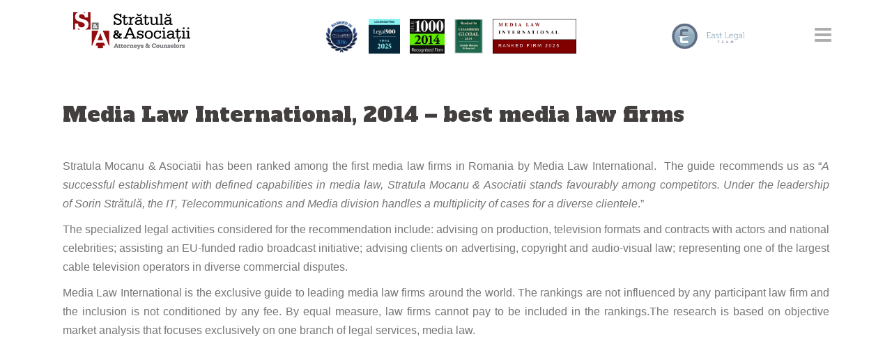

--- FILE ---
content_type: text/html; charset=UTF-8
request_url: https://www.stratula.com/media-law-international-2014-best-media-law-firms/
body_size: 9095
content:
<!DOCTYPE html>
<html lang="en-US" prefix="og: http://ogp.me/ns#">
<head>
    <!-- Google Tag Manager -->
<script>(function(w,d,s,l,i){w[l]=w[l]||[];w[l].push({'gtm.start':
new Date().getTime(),event:'gtm.js'});var f=d.getElementsByTagName(s)[0],
j=d.createElement(s),dl=l!='dataLayer'?'&l='+l:'';j.async=true;j.src=
'https://www.googletagmanager.com/gtm.js?id='+i+dl;f.parentNode.insertBefore(j,f);
})(window,document,'script','dataLayer','GTM-K58MVD8');</script>
<!-- End Google Tag Manager -->
<meta charset="UTF-8">
<meta name="viewport" content="width=device-width, initial-scale=1">
<link rel="profile" href="https://gmpg.org/xfn/11">
<link rel="pingback" href="https://www.stratula.com/xmlrpc.php">

<script>
(function(i,s,o,g,r,a,m){i['GoogleAnalyticsObject']=r;i[r]=i[r]||function(){
(i[r].q=i[r].q||[]).push(arguments)},i[r].l=1*new Date();a=s.createElement(o),
m=s.getElementsByTagName(o)[0];a.async=1;a.src=g;m.parentNode.insertBefore(a,m)
})(window,document,'script','//www.google-analytics.com/analytics.js','ga');
ga('create','UA-43792957-1', 'auto');
ga('send', 'pageview');
</script>
<!-- Speed of this site is optimised by WP Performance Score Booster plugin v1.9.2.2 - https://dipakgajjar.com/wp-performance-score-booster/ -->

<!-- Search Engine Optimization by Rank Math - https://s.rankmath.com/home -->
<title>Media Law International, 2014 - best media law firms - Stratula &amp; Asociatii</title>
<meta name="description" content="Stratula Mocanu &amp; Asociatii has been ranked among the first media law firms in Romania by Media Law International.  The guide recommends us as “A"/>
<meta name="robots" content="index, follow, max-snippet:-1, max-video-preview:-1, max-image-preview:large"/>
<link rel="canonical" href="https://www.stratula.com/media-law-international-2014-best-media-law-firms/" />
<meta property="og:locale" content="en_US">
<meta property="og:type" content="article">
<meta property="og:title" content="Media Law International, 2014 - best media law firms - Stratula &amp; Asociatii">
<meta property="og:description" content="Stratula Mocanu &amp; Asociatii has been ranked among the first media law firms in Romania by Media Law International.  The guide recommends us as “A">
<meta property="og:url" content="https://www.stratula.com/media-law-international-2014-best-media-law-firms/">
<meta property="og:site_name" content="Stratula &amp; Asociatii">
<meta property="article:section" content="English">
<meta property="og:updated_time" content="2017-07-04T14:22:35+00:00">
<meta name="twitter:card" content="summary_large_image">
<meta name="twitter:title" content="Media Law International, 2014 - best media law firms - Stratula &amp; Asociatii">
<meta name="twitter:description" content="Stratula Mocanu &amp; Asociatii has been ranked among the first media law firms in Romania by Media Law International.  The guide recommends us as “A">
<script type="application/ld+json">{"@context":"https:\/\/schema.org","@graph":[{"@type":"BlogPosting","headline":"Media Law International, 2014 - best media law firms - Stratula &amp; Asociatii","description":"Stratula Mocanu &amp; Asociatii has been ranked among the first media law firms in Romania by Media Law International. \u00a0The guide recommends us as \u201cA","datePublished":"2014-06-06T18:04:35+00:00","dateModified":"2017-07-04T14:22:35+00:00","publisher":{"@type":"Organization","name":"Stratula & Asociatii","logo":{"@type":"ImageObject","url":"https:\/\/www.stratula.com\/wp-content\/uploads\/2020\/03\/logo_en.png"}},"mainEntityOfPage":{"@type":"WebPage","@id":"https:\/\/www.stratula.com\/media-law-international-2014-best-media-law-firms\/"},"author":{"@type":"Person","name":"admin"}}]}</script>
<!-- /Rank Math WordPress SEO plugin -->

<link rel='dns-prefetch' href='//fonts.googleapis.com' />
<link rel='dns-prefetch' href='//s.w.org' />


<!-- WS Google Webmaster Tools v2.1 - https://wordpress.org/plugins/ws-google-webmaster-tools/ -->
<!-- Website - http://www.webshouter.net/ -->
<script>
  (function(i,s,o,g,r,a,m){i['GoogleAnalyticsObject']=r;i[r]=i[r]||function(){
  (i[r].q=i[r].q||[]).push(arguments)},i[r].l=1*new Date();a=s.createElement(o),
  m=s.getElementsByTagName(o)[0];a.async=1;a.src=g;m.parentNode.insertBefore(a,m)
  })(window,document,'script','https://www.google-analytics.com/analytics.js','ga');

  ga('create', 'UA-43792957-1', 'auto');
  ga('send', 'pageview');

</script>
<!-- / WS Google Webmaster Tools plugin. -->

		<script type="text/javascript">
			window._wpemojiSettings = {"baseUrl":"https:\/\/s.w.org\/images\/core\/emoji\/12.0.0-1\/72x72\/","ext":".png","svgUrl":"https:\/\/s.w.org\/images\/core\/emoji\/12.0.0-1\/svg\/","svgExt":".svg","source":{"concatemoji":"https:\/\/www.stratula.com\/wp-includes\/js\/wp-emoji-release.min.js"}};
			/*! This file is auto-generated */
			!function(e,a,t){var n,r,o,i=a.createElement("canvas"),p=i.getContext&&i.getContext("2d");function s(e,t){var a=String.fromCharCode;p.clearRect(0,0,i.width,i.height),p.fillText(a.apply(this,e),0,0);e=i.toDataURL();return p.clearRect(0,0,i.width,i.height),p.fillText(a.apply(this,t),0,0),e===i.toDataURL()}function c(e){var t=a.createElement("script");t.src=e,t.defer=t.type="text/javascript",a.getElementsByTagName("head")[0].appendChild(t)}for(o=Array("flag","emoji"),t.supports={everything:!0,everythingExceptFlag:!0},r=0;r<o.length;r++)t.supports[o[r]]=function(e){if(!p||!p.fillText)return!1;switch(p.textBaseline="top",p.font="600 32px Arial",e){case"flag":return s([127987,65039,8205,9895,65039],[127987,65039,8203,9895,65039])?!1:!s([55356,56826,55356,56819],[55356,56826,8203,55356,56819])&&!s([55356,57332,56128,56423,56128,56418,56128,56421,56128,56430,56128,56423,56128,56447],[55356,57332,8203,56128,56423,8203,56128,56418,8203,56128,56421,8203,56128,56430,8203,56128,56423,8203,56128,56447]);case"emoji":return!s([55357,56424,55356,57342,8205,55358,56605,8205,55357,56424,55356,57340],[55357,56424,55356,57342,8203,55358,56605,8203,55357,56424,55356,57340])}return!1}(o[r]),t.supports.everything=t.supports.everything&&t.supports[o[r]],"flag"!==o[r]&&(t.supports.everythingExceptFlag=t.supports.everythingExceptFlag&&t.supports[o[r]]);t.supports.everythingExceptFlag=t.supports.everythingExceptFlag&&!t.supports.flag,t.DOMReady=!1,t.readyCallback=function(){t.DOMReady=!0},t.supports.everything||(n=function(){t.readyCallback()},a.addEventListener?(a.addEventListener("DOMContentLoaded",n,!1),e.addEventListener("load",n,!1)):(e.attachEvent("onload",n),a.attachEvent("onreadystatechange",function(){"complete"===a.readyState&&t.readyCallback()})),(n=t.source||{}).concatemoji?c(n.concatemoji):n.wpemoji&&n.twemoji&&(c(n.twemoji),c(n.wpemoji)))}(window,document,window._wpemojiSettings);
		</script>
		<style type="text/css">
img.wp-smiley,
img.emoji {
	display: inline !important;
	border: none !important;
	box-shadow: none !important;
	height: 1em !important;
	width: 1em !important;
	margin: 0 .07em !important;
	vertical-align: -0.1em !important;
	background: none !important;
	padding: 0 !important;
}
</style>
	<link rel='stylesheet' id='sydney-bootstrap-css'  href='https://www.stratula.com/wp-content/themes/sydney/css/bootstrap/bootstrap.min.css' type='text/css' media='all' />
<link rel='stylesheet' id='wp-block-library-css'  href='https://www.stratula.com/wp-includes/css/dist/block-library/style.min.css' type='text/css' media='all' />
<link rel='stylesheet' id='sow-image-default-17bc2272b535-css'  href='https://www.stratula.com/wp-content/uploads/siteorigin-widgets/sow-image-default-17bc2272b535.css' type='text/css' media='all' />
<link rel='stylesheet' id='spacexchimp_p005-bootstrap-tooltip-css-css'  href='https://www.stratula.com/wp-content/plugins/social-media-buttons-toolbar/inc/lib/bootstrap-tooltip/bootstrap-tooltip.css' type='text/css' media='all' />
<link rel='stylesheet' id='spacexchimp_p005-frontend-css-css'  href='https://www.stratula.com/wp-content/plugins/social-media-buttons-toolbar/inc/css/frontend.css' type='text/css' media='all' />
<style id='spacexchimp_p005-frontend-css-inline-css' type='text/css'>

                    .sxc-follow-buttons {
                        text-align: center !important;
                    }
                    .sxc-follow-buttons .sxc-follow-button,
                    .sxc-follow-buttons .sxc-follow-button a,
                    .sxc-follow-buttons .sxc-follow-button a img {
                        width: 40px !important;
                        height: 40px !important;
                    }
                    .sxc-follow-buttons .sxc-follow-button {
                        margin: 5px !important;
                    }
                  
</style>
<link rel='stylesheet' id='iw-defaults-css'  href='https://www.stratula.com/wp-content/plugins/widgets-for-siteorigin/inc/../css/defaults.css' type='text/css' media='all' />
<link rel='stylesheet' id='googlefonts-css'  href='https://fonts.googleapis.com/css?family=Alfa+Slab+One:400&subset=latin,latin-ext' type='text/css' media='all' />
<link rel='stylesheet' id='sydney-fonts-css'  href='https://fonts.googleapis.com/css?family=Monserrat%3A100%2C300%2C300italic%2C600%7CAlfa+Slab+One%3A+Regular' type='text/css' media='all' />
<link rel='stylesheet' id='sydney-style-css'  href='https://www.stratula.com/wp-content/themes/sydney/style.css' type='text/css' media='all' />
<style id='sydney-style-inline-css' type='text/css'>
.site-header { background-color:rgba(244,244,244,0.9);}
.site-header.float-header {padding:20px 0;}
body, #mainnav ul ul a { font-family:'Montserrat', sans-serif!important;}
h1, h2, h3, h4, h5, h6, #mainnav ul li a, .portfolio-info, .roll-testimonials .name, .roll-team .team-content .name, .roll-team .team-item .team-pop .name, .roll-tabs .menu-tab li a, .roll-testimonials .name, .roll-project .project-filter li a, .roll-button, .roll-counter .name-count, .roll-counter .numb-count button, input[type="button"], input[type="reset"], input[type="submit"] { font-family:'Alfa Slab One', cursive;;}
.site-title { font-size:32px; }
.site-description { font-size:16px; }
#mainnav ul li a { font-size:16px; }
h1 { font-size:52px; }
h2 { font-size:42px; }
h3 { font-size:32px; }
h4 { font-size:25px; }
h5 { font-size:20px; }
h6 { font-size:18px; }
body { font-size:16px; }
.header-image { background-size:cover;}
.header-image { height:300px; }
.widget-area .widget_fp_social a,#mainnav ul li a:hover, .sydney_contact_info_widget span, .roll-team .team-content .name,.roll-team .team-item .team-pop .team-social li:hover a,.roll-infomation li.address:before,.roll-infomation li.phone:before,.roll-infomation li.email:before,.roll-testimonials .name,.roll-button.border,.roll-button:hover,.roll-icon-list .icon i,.roll-icon-list .content h3 a:hover,.roll-icon-box.white .content h3 a,.roll-icon-box .icon i,.roll-icon-box .content h3 a:hover,.switcher-container .switcher-icon a:focus,.go-top:hover,.hentry .meta-post a:hover,#mainnav > ul > li > a.active, #mainnav > ul > li > a:hover, button:hover, input[type="button"]:hover, input[type="reset"]:hover, input[type="submit"]:hover, .text-color, .social-menu-widget a, .social-menu-widget a:hover, .archive .team-social li a, a, h1 a, h2 a, h3 a, h4 a, h5 a, h6 a { color:#bb2d1a}
.project-filter li a.active, .project-filter li a:hover,.preloader .pre-bounce1, .preloader .pre-bounce2,.roll-team .team-item .team-pop,.roll-progress .progress-animate,.roll-socials li a:hover,.roll-project .project-item .project-pop,.roll-project .project-filter li.active,.roll-project .project-filter li:hover,.roll-button.light:hover,.roll-button.border:hover,.roll-button,.roll-icon-box.white .icon,.owl-theme .owl-controls .owl-page.active span,.owl-theme .owl-controls.clickable .owl-page:hover span,.go-top,.bottom .socials li:hover a,.sidebar .widget:before,.blog-pagination ul li.active,.blog-pagination ul li:hover a,.content-area .hentry:after,.text-slider .maintitle:after,.error-wrap #search-submit:hover,#mainnav .sub-menu li:hover > a,#mainnav ul li ul:after, button, input[type="button"], input[type="reset"], input[type="submit"], .panel-grid-cell .widget-title:after { background-color:#bb2d1a}
.roll-socials li a:hover,.roll-socials li a,.roll-button.light:hover,.roll-button.border,.roll-button,.roll-icon-list .icon,.roll-icon-box .icon,.owl-theme .owl-controls .owl-page span,.comment .comment-detail,.widget-tags .tag-list a:hover,.blog-pagination ul li,.hentry blockquote,.error-wrap #search-submit:hover,textarea:focus,input[type="text"]:focus,input[type="password"]:focus,input[type="datetime"]:focus,input[type="datetime-local"]:focus,input[type="date"]:focus,input[type="month"]:focus,input[type="time"]:focus,input[type="week"]:focus,input[type="number"]:focus,input[type="email"]:focus,input[type="url"]:focus,input[type="search"]:focus,input[type="tel"]:focus,input[type="color"]:focus, button, input[type="button"], input[type="reset"], input[type="submit"], .archive .team-social li a { border-color:#bb2d1a}
.site-header.float-header { background-color:rgba(244,244,244,0.9);}
@media only screen and (max-width: 1024px) { .site-header { background-color:#f4f4f4;}}
.site-title a, .site-title a:hover { color:#ffffff}
.site-description { color:#ffffff}
#mainnav ul li a, #mainnav ul li::before { color:#ffffff}
#mainnav .sub-menu li a { color:#ffffff}
#mainnav .sub-menu li a { background:#1c1c1c}
.text-slider .maintitle, .text-slider .subtitle { color:#ffffff}
body { color:#767676}
#secondary { background-color:#ffffff}
#secondary, #secondary a, #secondary .widget-title { color:#767676}
.footer-widgets { background-color:#252525}
.btn-menu { color:#ffffff}
#mainnav ul li a:hover { color:#d65050}
.site-footer { background-color:#1c1c1c}
.site-footer,.site-footer a { color:#666666}
.overlay { background-color:#000000}
.page-wrap { padding-top:0px;}
.page-wrap { padding-bottom:0px;}
@media only screen and (max-width: 1025px) {		
			.mobile-slide {
				display: block;
			}
			.slide-item {
				background-image: none !important;
			}
			.header-slider {
			}
			.slide-item {
				height: auto !important;
			}
			.slide-inner {
				min-height: initial;
			} 
		}

</style>
<link rel='stylesheet' id='sydney-font-awesome-css'  href='https://www.stratula.com/wp-content/themes/sydney/fonts/font-awesome.min.css' type='text/css' media='all' />
<!--[if lte IE 9]>
<link rel='stylesheet' id='sydney-ie9-css'  href='https://www.stratula.com/wp-content/themes/sydney/css/ie9.css' type='text/css' media='all' />
<![endif]-->
<link rel='stylesheet' id='pt-tabs-style-css'  href='https://www.stratula.com/wp-content/plugins/tabs-widget-for-page-builder/assets/css/style.min.css' type='text/css' media='all' />
<link rel='stylesheet' id='wp-add-custom-css-css'  href='https://www.stratula.com/?display_custom_css=css' type='text/css' media='all' />
<script type='text/javascript' src='https://www.stratula.com/wp-includes/js/jquery/jquery.js'></script>
<script type='text/javascript' src='https://www.stratula.com/wp-includes/js/jquery/jquery-migrate.min.js'></script>
<script type='text/javascript' src='https://www.stratula.com/wp-content/plugins/social-media-buttons-toolbar/inc/lib/bootstrap-tooltip/bootstrap-tooltip.js'></script>
<script type='text/javascript'>
/* <![CDATA[ */
var ga_options = {"anonymizeip":"0","advanced":"0","snippet_type":"universal","tracking_id":"UA-43792957-1","gtm_id":"","domain":"","click_elements":[],"scroll_elements":[],"link_clicks_delay":"120"};
/* ]]> */
</script>
<script type='text/javascript' src='https://www.stratula.com/wp-content/plugins/wp-google-analytics-events/js/main.js'></script>
<script type='text/javascript' src='https://www.stratula.com/wp-content/plugins/tabs-widget-for-page-builder/assets/js/main.min.js'></script>
<link rel='https://api.w.org/' href='https://www.stratula.com/wp-json/' />
<link rel="EditURI" type="application/rsd+xml" title="RSD" href="https://www.stratula.com/xmlrpc.php?rsd" />
<link rel="wlwmanifest" type="application/wlwmanifest+xml" href="https://www.stratula.com/wp-includes/wlwmanifest.xml" /> 
<meta name="generator" content="WordPress 5.4.18" />
<link rel='shortlink' href='https://www.stratula.com/?p=940' />
<link rel="alternate" type="application/json+oembed" href="https://www.stratula.com/wp-json/oembed/1.0/embed?url=https%3A%2F%2Fwww.stratula.com%2Fmedia-law-international-2014-best-media-law-firms%2F" />
<link rel="alternate" type="text/xml+oembed" href="https://www.stratula.com/wp-json/oembed/1.0/embed?url=https%3A%2F%2Fwww.stratula.com%2Fmedia-law-international-2014-best-media-law-firms%2F&#038;format=xml" />
<style type='text/css' media='screen'>
	h1{ font-family:"Alfa Slab One", arial, sans-serif;}
</style>
<!-- fonts delivered by Wordpress Google Fonts, a plugin by Adrian3.com --><style>/* CSS added by WP Meta and Date Remover*/.entry-meta {display:none !important;}.home .entry-meta { display: none; }.entry-footer {display:none !important;}.home .entry-footer { display: none; }.hentry .meta-post span {display: none;}</style><link rel="alternate" href="https://www.stratula.com/media-law-international-2014-best-media-law-firms/" hreflang="en" />
<link rel="alternate" href="https://www.stratula.com/media-law-international-2014-cele-mai-bune-firme-de-avocatura-in-domeniul-media/" hreflang="ro" />
<link rel="icon" href="https://www.stratula.com/wp-content/uploads/2019/01/cropped-favicon-32x32.png" sizes="32x32" />
<link rel="icon" href="https://www.stratula.com/wp-content/uploads/2019/01/cropped-favicon-192x192.png" sizes="192x192" />
<link rel="apple-touch-icon" href="https://www.stratula.com/wp-content/uploads/2019/01/cropped-favicon-180x180.png" />
<meta name="msapplication-TileImage" content="https://www.stratula.com/wp-content/uploads/2019/01/cropped-favicon-270x270.png" />

<link href="https://fonts.googleapis.com/css?family=Alfa+Slab+One&amp;subset=latin-ext" rel="stylesheet">

</head>

<body data-rsssl=1 class="post-template-default single single-post postid-940 single-format-standard group-blog">
<!-- Google Tag Manager (noscript) -->
<noscript><iframe src="https://www.googletagmanager.com/ns.html?id=GTM-K58MVD8"
height="0" width="0" style="display:none;visibility:hidden"></iframe></noscript>
<!-- End Google Tag Manager (noscript) -->
	<div class="preloader">
	    <div class="spinner">
	        <div class="pre-bounce1"></div>
	        <div class="pre-bounce2"></div>
	    </div>
	</div>
	
<div id="page" class="hfeed site">
	<a class="skip-link screen-reader-text" href="#content">Skip to content</a>

		
	<div class="header-clone"></div>

	
	<header id="masthead" class="site-header" role="banner">
		<div class="header-wrap">
            <div class="container">
                <div class="row">
				<div class="col-md-4 col-sm-8 col-xs-12">
		        					<a href="https://www.stratula.com/" title="Stratula &amp; Asociatii"><img class="site-logo" src="https://www.stratula.com/wp-content/uploads/2019/01/logo_en.png" alt="Stratula &amp; Asociatii" /></a>


		        				</div>
				<div class="col-md-8 col-sm-4 col-xs-12">

<a href="http://www.chambersandpartners.com/179/467/editorial/7/1#155519_editorial" target="_blank"><img class="entities" src="/wp-content/uploads/2017/05//Chambers-and-Partners-Europe-_-26042016.jpg" style=" max-height: 55px; padding: 5px 0 0 0px; z-index: -3; margin-top:5px; position: relative;"
></a>
<a href="https://www.legal500.com/c/romania/dispute-resolution" target="_blank"><img class="entities" src="/wp-content/uploads/2025/03/EMEA_Leading_firm_2025-272x300-1.png" style="max-height: 55px; padding: 5px 0 0 10px; z-index: -3; margin-top:5px; position: relative;"
></a>
<a href="https://www.stratula.com/international-recognition-for-smas-mergers-and-acquisitions-practice-iflr1000-2015" target="_blank"><img class="entities" src="/wp-content/uploads/2017/05/IFLR1000-2014-Recognised-Firm-Rosette.jpg" style="max-height: 55px; padding: 5px 0 0 10px; z-index: -3; margin-top:5px; position: relative;"
></a>
<a href="https://www.stratula.com/stratula-mocanu-asociatii-ranked-in-chambers-global-2014" target="_blank"><img class="entities" src="/wp-content/uploads/2017/05/Entities1.jpg" style="max-height: 55px; padding: 5px 0 0 10px; z-index: -3; margin-top:5px; position: relative;"
></a>
<a href="http://medialawinternational.com/romaniarankings.html" target="_blank"><img class="entities" src="/wp-content/uploads/2025/04/MLI-2025-Ranked-Firm-Badge-Small.jpg" style="max-height: 55px; padding: 5px 0 0 10px; z-index: -3; margin-top:5px; position: relative;" 
></a>
<a href="http://www.eastlegalteam.com" target="_blank"><img class="entities" src="/wp-content/uploads/2017/05/EastLegalTeam.png" style="max-height: 55px; padding: 5px 0 0 120px; z-index: -3; margin-top:5px; position: relative;"
></a>

					<div class="btn-menu"></div>
					<nav id="mainnav" class="mainnav" role="navigation">
						<div class="menu-en-main-menu-container"><ul id="menu-en-main-menu" class="menu"><li id="menu-item-2070" class="menu-item menu-item-type-custom menu-item-object-custom menu-item-has-children menu-item-2070"><a href="#aboutus">About Us</a>
<ul class="sub-menu">
	<li id="menu-item-2071" class="menu-item menu-item-type-post_type menu-item-object-post menu-item-2071"><a href="https://www.stratula.com/the-firm/">The Firm</a></li>
	<li id="menu-item-2072" class="menu-item menu-item-type-post_type menu-item-object-post menu-item-2072"><a href="https://www.stratula.com/evolution/">Evolution</a></li>
	<li id="menu-item-2073" class="menu-item menu-item-type-post_type menu-item-object-post menu-item-2073"><a href="https://www.stratula.com/philosophy/">Philosophy</a></li>
</ul>
</li>
<li id="menu-item-2074" class="menu-item menu-item-type-custom menu-item-object-custom menu-item-has-children menu-item-2074"><a>Services</a>
<ul class="sub-menu">
	<li id="menu-item-2273" class="menu-item menu-item-type-custom menu-item-object-custom menu-item-2273"><a href="/practice-areas/">Practice Areas</a></li>
	<li id="menu-item-2290" class="menu-item menu-item-type-post_type menu-item-object-post menu-item-2290"><a href="https://www.stratula.com/industry-areas/">Industry Areas</a></li>
	<li id="menu-item-2528" class="menu-item menu-item-type-post_type menu-item-object-post menu-item-2528"><a href="https://www.stratula.com/credentials/">Credentials</a></li>
	<li id="menu-item-2529" class="menu-item menu-item-type-post_type menu-item-object-post menu-item-2529"><a href="https://www.stratula.com/recognition/">Recognition</a></li>
</ul>
</li>
<li id="menu-item-3846" class="menu-item menu-item-type-custom menu-item-object-custom menu-item-has-children menu-item-3846"><a>Attorneys</a>
<ul class="sub-menu">
	<li id="menu-item-2540" class="menu-item menu-item-type-post_type menu-item-object-post menu-item-2540"><a href="https://www.stratula.com/partners/">Partners</a></li>
	<li id="menu-item-8185" class="menu-item menu-item-type-post_type menu-item-object-post menu-item-8185"><a href="https://www.stratula.com/associates/">Associates</a></li>
</ul>
</li>
<li id="menu-item-3847" class="menu-item menu-item-type-custom menu-item-object-custom menu-item-has-children menu-item-3847"><a>News &#038; Events</a>
<ul class="sub-menu">
	<li id="menu-item-2505" class="menu-item menu-item-type-post_type menu-item-object-post menu-item-2505"><a href="https://www.stratula.com/press-releases/">Press Releases</a></li>
	<li id="menu-item-2504" class="menu-item menu-item-type-post_type menu-item-object-post menu-item-2504"><a href="https://www.stratula.com/events/">Events</a></li>
	<li id="menu-item-2500" class="menu-item menu-item-type-post_type menu-item-object-post menu-item-2500"><a href="https://www.stratula.com/articles/">Articles</a></li>
</ul>
</li>
<li id="menu-item-2385" class="menu-item menu-item-type-custom menu-item-object-custom menu-item-2385"><a href="/east-legal-team/">Memberships</a></li>
<li id="menu-item-3489" class="menu-item menu-item-type-post_type menu-item-object-post menu-item-3489"><a href="https://www.stratula.com/hiring-talent/">Hiring Talent</a></li>
<li id="menu-item-2087" class="menu-item menu-item-type-post_type menu-item-object-post menu-item-2087"><a href="https://www.stratula.com/contact/">Contact</a></li>
<li id="menu-item-2113-en" class="lang-item lang-item-11 lang-item-en current-lang lang-item-first menu-item menu-item-type-custom menu-item-object-custom menu-item-2113-en"><a href="https://www.stratula.com/media-law-international-2014-best-media-law-firms/" hreflang="en-US" lang="en-US">English</a></li>
<li id="menu-item-2113-ro" class="lang-item lang-item-14 lang-item-ro menu-item menu-item-type-custom menu-item-object-custom menu-item-2113-ro"><a href="https://www.stratula.com/media-law-international-2014-cele-mai-bune-firme-de-avocatura-in-domeniul-media/" hreflang="ro-RO" lang="ro-RO">Română</a></li>
</ul></div>					</nav><!-- #site-navigation -->
				</div>
				</div>
			</div>
		</div>
	</header><!-- #masthead -->

	
	<div class="sydney-hero-area">
				<div class="header-image">
			<div class="overlay"></div>			<img class="header-inner" src="" width="1920" alt="Stratula &amp; Asociatii" title="Stratula &amp; Asociatii">
		</div>
		
			</div>

	
	<div id="content" class="page-wrap">
		<div class="container content-wrapper">
			<div class="row">	
	
	
	<div id="primary" class="content-area col-md-9 fullwidth">
		<main id="main" class="post-wrap" role="main">

		
			
<article id="post-940" class="post-940 post type-post status-publish format-standard hentry category-en category-recognition">

	
	
	<header class="entry-header">
		<h1 class="title-post entry-title">Media Law International, 2014 &#8211; best media law firms</h1>
			</header><!-- .entry-header -->

	<div class="entry-content">
		<p style="text-align: justify;">Stratula Mocanu &amp; Asociatii has been ranked among the first media law firms in Romania by Media Law International.  The guide recommends us as “<em>A successful establishment with defined capabilities in media law,</em><em> Stratula Mocanu &amp; Asociatii</em><em> </em><em>stands favourably among competitors. Under the leadership of </em><em>Sorin Strătulă</em><em>, the IT, Telecommunications and Media division handles a multiplicity of cases for a diverse clientele</em>.”</p>
<p style="text-align: justify;">The specialized legal activities considered for the recommendation include: advising on production, television formats and contracts with actors and national celebrities; assisting an EU-funded radio broadcast initiative; advising clients on advertising, copyright and audio-visual law; representing one of the largest cable television operators in diverse commercial disputes.</p>
<p>Media Law International is the exclusive guide to leading media law firms around the world. The rankings are not influenced by any participant law firm and the inclusion is not conditioned by any fee. By equal measure, law firms cannot pay to be included in the rankings.The research is based on objective market analysis that focuses exclusively on one branch of legal services, media law.</p>
			</div><!-- .entry-content -->

	<footer class="entry-footer">
			</footer><!-- .entry-footer -->

	
</article><!-- #post-## -->

				<nav class="navigation post-navigation" role="navigation">
		<h2 class="screen-reader-text">Post navigation</h2>
		<div class="nav-links clearfix">
			<div class="nav-previous"><i class="fa fa-long-arrow-left"></i> <a href="https://www.stratula.com/dispute-resolution-law-firm-of-the-year-romania-2/" rel="prev">Dispute Resolution Law Firm of the Year – Romania</a></div><div class="nav-next"><a href="https://www.stratula.com/acquisition-international-ma-awards-2014-commercial-litigation-law-firm-of-the-year-romania/" rel="next">Acquisition International M&#038;A Awards 2014: Commercial Litigation Law Firm of the Year – Romania</a> <i class="fa fa-long-arrow-right"></i></div>		</div><!-- .nav-links -->
	</nav><!-- .navigation -->
	
			
		
		</main><!-- #main -->
	</div><!-- #primary -->

	
			</div>
		</div>
	</div><!-- #content -->

	
			

	
	<div id="sidebar-footer" class="footer-widgets widget-area" role="complementary">
		<div class="container">
							<div class="sidebar-column col-md-6">
					<aside id="sow-editor-4" class="widget widget_sow-editor"><div class="so-widget-sow-editor so-widget-sow-editor-base">
<div class="siteorigin-widget-tinymce textwidget">
	<p class="contacttext">Contact</p>
<h4 style="color: #fff; margin-top: -20px;">Stratula &amp; Asociatii</h4>
<p style="margin-top: -20px;">Attorneys and Counselors</p>
<p style="line-height: 10px; padding-top: 15px;">19-25 Gheorghieni St., 2nd Floor,</p>
<p style="line-height: 10px; padding-bottom: 10px;"> Apt. 10, Bucharest 5, 050875, Romania</p>
<div style="padding-bottom: 3px; color: #fff; line-height: 1px;"><i class="fa fa-phone" style="padding-right: 10px;"></i><a href="tel:+40212111653">+4 021 211 16 53</a></div>
<div style="padding-bottom: 3px; color: #fff; line-height: 1px;"><i class="fa fa-phone" style="padding-right: 10px;"></i><a href="tel:+40212111654">+4 021 211 16 54</a></div>
<div style="padding-bottom: 3px; color: #fff; line-height: 1px;"><i class="fa fa-phone" style="padding-right: 10px;"></i><a href="tel:+40212111655">+4 021 211 16 55</a></div>
<div style="padding-bottom: 15px; color: #fff; line-height: 1px;"><i class="fa fa-fax" style="padding-right: 8px;"></i> +4 021 211 16 56 (fax)</div>
<p style="padding-bottom: 3px; color: #fff; line-height: 1px; margin-bottom: 30px;"><a href="mailto:office@stratula.com">office@stratula.com</a></p>
</div>
</div></aside>				</div>
				
							<div class="sidebar-column col-md-6">
					<aside id="sow-image-2" class="widget widget_sow-image"><div class="so-widget-sow-image so-widget-sow-image-default-17bc2272b535">

<div class="sow-image-container">
	<img src="https://www.stratula.com/wp-content/uploads/2020/07/we-moved-1.jpg" width="500" height="378" srcset="https://www.stratula.com/wp-content/uploads/2020/07/we-moved-1.jpg 500w, https://www.stratula.com/wp-content/uploads/2020/07/we-moved-1-300x227.jpg 300w, https://www.stratula.com/wp-content/uploads/2020/07/we-moved-1-230x174.jpg 230w, https://www.stratula.com/wp-content/uploads/2020/07/we-moved-1-350x265.jpg 350w, https://www.stratula.com/wp-content/uploads/2020/07/we-moved-1-480x363.jpg 480w" sizes="(max-width: 500px) 100vw, 500px" title="we moved" alt="" 		class="so-widget-image"/>
</div>

</div></aside>				</div>
				
				
				
		</div>	
	</div>	
    <a class="go-top"><i class="fa fa-angle-up"></i></a>
		
	<footer id="colophon" class="site-footer" role="contentinfo">
		<div class="site-info container">
			© Stratula & Asociatii 2026
		</div><!-- .site-info -->
	</footer><!-- #colophon -->

	
</div><!-- #page -->


  <script>
      jQuery(document).ready(function($){


      equalheight = function(container){

          var currentTallest = 0,
              currentRowStart = 0,
              rowDivs = new Array(),
              $el,
              topPosition = 0;
          $(container).each(function() {

              $el = $(this);
              $($el).height('auto')
              topPostion = $el.position().top;

              if (currentRowStart != topPostion) {
                  for (currentDiv = 0 ; currentDiv < rowDivs.length ; currentDiv++) {
                      rowDivs[currentDiv].height(currentTallest);
                  }
                  rowDivs.length = 0; // empty the array
                  currentRowStart = topPostion;
                  currentTallest = $el.height();
                  rowDivs.push($el);
              } else {
                  rowDivs.push($el);
                  currentTallest = (currentTallest < $el.height()) ? ($el.height()) : (currentTallest);
              }
              for (currentDiv = 0 ; currentDiv < rowDivs.length ; currentDiv++) {
                  rowDivs[currentDiv].height(currentTallest);
              }
          });
      }

      $(window).load(function() {
          equalheight('.all_main .auto_height');
      });


      $(window).resize(function(){
          equalheight('.all_main .auto_height');
      });


      });
  </script>

   <script>



//    tabs

jQuery(document).ready(function($){

	(function ($) {
		$('.soua-tab ul.soua-tabs').addClass('active').find('> li:eq(0)').addClass('current');

		$('.soua-tab ul.soua-tabs li a').click(function (g) {
			var tab = $(this).closest('.soua-tab'),
				index = $(this).closest('li').index();

			tab.find('ul.soua-tabs > li').removeClass('current');
			$(this).closest('li').addClass('current');

			tab.find('.tab_content').find('div.tabs_item').not('div.tabs_item:eq(' + index + ')').slideUp();
			tab.find('.tab_content').find('div.tabs_item:eq(' + index + ')').slideDown();

			g.preventDefault();
		} );





//accordion

//    $('.accordion > li:eq(0) a').addClass('active').next().slideDown();

    $('.soua-main .soua-accordion-title').click(function(j) {
        var dropDown = $(this).closest('.soua-accordion').find('.soua-accordion-content');

        $(this).closest('.soua-accordion').find('.soua-accordion-content').not(dropDown).slideUp();

        if ($(this).hasClass('active')) {
            $(this).removeClass('active');
        } else {
            $(this).closest('.soua-accordion').find('.soua-accordion-title .active').removeClass('active');
            $(this).addClass('active');
        }

        dropDown.stop(false, true).slideToggle();

        j.preventDefault();
    });
})(jQuery);



});

</script><script>

jQuery(document).ready(function($){

        (function ($) {

            $('.testimonial_carousel').owlCarousel({
                autoPlay: 3000 , //Set AutoPlay to 3 seconds
                navigation:false,
                items : 1
            });

        })(jQuery);

    });

</script><link rel='stylesheet' id='so-css-sydney-css'  href='https://www.stratula.com/wp-content/uploads/so-css/so-css-sydney.css' type='text/css' media='all' />
<link rel='stylesheet' id='owl-css-css'  href='https://www.stratula.com/wp-content/plugins/addon-so-widgets-bundle/css/owl.carousel.css' type='text/css' media='all' />
<link rel='stylesheet' id='widgets-css-css'  href='https://www.stratula.com/wp-content/plugins/addon-so-widgets-bundle/css/widgets.css' type='text/css' media='all' />
<script type='text/javascript' src='https://www.stratula.com/wp-content/themes/sydney/js/scripts.js'></script>
<script type='text/javascript' src='https://www.stratula.com/wp-content/themes/sydney/js/main.min.js'></script>
<script type='text/javascript' src='https://www.stratula.com/wp-content/themes/sydney/js/skip-link-focus-fix.js'></script>
<script type='text/javascript' src='https://www.stratula.com/wp-includes/js/wp-embed.min.js'></script>
<script type='text/javascript' src='https://www.stratula.com/wp-content/plugins/addon-so-widgets-bundle/js/owl.carousel.min.js'></script>




</body>
</html>

--- FILE ---
content_type: text/css
request_url: https://www.stratula.com/wp-content/uploads/so-css/so-css-sydney.css
body_size: 1439
content:
#menu-item-2113-en, #menu-item-2112-en {
    padding-left: 0px !important;
    text-align: center !important;
		background-color: #c31b02;
}
#menu-item-2113-ro, #menu-item-2112-ro {
    padding-left: 0px !important;
    text-align: center !important;
  	background-color: #575656;
}
#menu-item-2104, #menu-item-2087 {
  	padding-bottom:5px;
}
.site-header.fixed,.site-header.float-header {
    height: 94px;
}
.site-header {
    padding: 10px 0;
}
.site-header.float-header {
    padding: 10px 0;
}
  .page-wrap {
    padding: 0px !important;
}
#mainnav ul li a, #mainnav ul li::before {
    color: #000000;
}
#mainnav-mobi ul li {
    border-top: 0px;
}
#mainnav-mobi ul > li > a {
    padding: 5px 30px;
    color: #fff;
    text-transform: uppercase;
}
#mainnav-mobi {
    z-index: -1;
}
#mainnav-mobi ul.sub-menu > li > a {
    background: #000;
    text-transform: initial;
}
.btn-submenu:before {
    content: "\f107";
    color: #fff;
}
.panel-grid-cell .widget-title {
    text-align: left;
    position: relative;
    font: 20px/1.7 "Source Sans Pro", sans-serif;
    font-weight: 700;
    line-height: normal;
  	text-transform:none;
  	margin-top: 10px;
    margin-bottom: 10px;
    padding-bottom: 0px;
}

.panel-grid-cell .widget-title:after {
		display:none;
}
h5 {
    font-weight: 300;
    margin: 25px 0 5px;
}
.sow-slider-base .sow-slider-pagination {
  	display:block !important;
    text-align: right;
  	z-index:99 !important;
}
.so-widget-sow-contact-form-default-4e961bef4281 .sow-contact-form .sow-submit-styled .sow-submit {
    font-family: 'Source Sans Pro', sans-serif;
  	font-size: 14px;
  	float:right;
  	text-align:center;
  	margin-right: 0px;
  	min-width: 100px;
  	margin-bottom:30px;
}

.widget-area, .widget-area a {
    color: #fff;
}

.footer-widgets {
    background-color: #575656;
		max-height: 1500px;
    padding: 0 !important;
}
.widget-area .widget {
    margin-bottom: 0px;
    padding-top: 0px;
}
.so-widget-sow-image-default-813df796d9b1 .sow-image-container .so-widget-image {
    margin-top: 0px;
}
.site-footer, .site-footer a {
    text-align: center;
}
.site-footer, .site-footer a {
    color: #fff;
    padding: 0px;
  	font-size:14px;
}
.go-top.show {
    bottom: 40px;
}
.go-top, .so-widget-sow-contact-form-default-4e961bef4281 .sow-contact-form .sow-submit-styled .sow-submit {
  border-color: #fff;
	border-width: 1px;
	border-style: solid;
}
.btn-menu {
    color: #adadad;
  	z-index:9999999 !important;
}

.site-header .col-md-8 {
    z-index: 9999999999999999999;
}
.site-header {
    position: fixed;
  	background-color:#fff;
}

.subsubmenu {
	padding-left:15px;
  font-style:italic;
}
.single .page-wrap .content-wrapper {
    padding: 0px;
      min-height: 700px;
}
.page .page-wrap .content-wrapper {
    padding: 0px;
      min-height: 700px;
}
.so-widget-sow-contact-form-default-4e961bef4281 .sow-form-field textarea, .so-widget-sow-contact-form-default-9be289b3a4be .sow-form-field textarea {
  min-height: 200px;
  min-width:100%;
}
.content-area .post-wrap, .contact-form-wrap {
    padding-right: 20px;
  	padding-left:20px;
}
.single .byline  {
    display: none;
}
.hentry .meta-post .cat-links {
    display: none;
}
.comment-navigation .nav-next, .posts-navigation .nav-next, .post-navigation .nav-next, .comment-navigation .nav-previous, .posts-navigation .nav-previous, .post-navigation .nav-previous {
    display: none;
} 
.sydney_contact_info_widget div {
    margin-bottom: 0px;
}
.row {
    margin-left: 0px !important;
    margin-right: 0px !important;
}
.content-area .hentry:after {
  	display:none;
	}
/** LOOP ARTICLES */
.so-widget-blog-style-two-blog-style-two-style-c49c1a20eb43 .blog_two_style .meta {
    display: none;
}
.so-widget-blog-style-two-blog-style-two-style-c49c1a20eb43 .blog_two_style .content {
    color: #443F40;
    word-break: break-word;
}
.so-widget-sow-contact-form-default-4e961bef4281 .sow-form-field > label.sow-form-field-label-left, .so-widget-sow-contact-form-default-9be289b3a4be .sow-form-field>label.sow-form-field-label-left {
    min-width: 100px;
}
.so-widget-blog-style-two-blog-style-two-style-c49c1a20eb43 .blog_two_style {
    min-height: 470px !important;
		height: auto !important;
}
/** CAROUSEL */
#carousel-3216 h3 a, #carousel-2896 h3 a, #carousel-3013 h3 a, #carousel-2957 h3 a {
    font-size: 16px;
    line-height: 11px;
    font-family: Montserrat;
    font-weight: 400;
    color: #000 !important;
    vertical-align: middle;
    font-style: italic;
}
.slick-list {
    width: 90%;
    margin-left: 11%;
}
#carousel-2896 .slick-slide, #carousel-2957 .slick-slide  {
    margin: 2px 5px 2px 10px;
    padding-left: 10px;
}
#carousel-3216 .slick-slide, #carousel-3013 .slick-slide  {
    margin: 2px 5px 2px 0px !important;
    padding-left: 10px;
    padding-right: 30px;
}

.slick-next {
    right: 0px !important;
        top: 37px !important;
}
/**.slick-slide img {
    padding-left: 45px;
}*/
.slick-slider {
    text-align: -webkit-center;
}
.slick-prev {
    left: 0px !important;
        top: 37px !important;
}
#carousel-3216 h3, #carousel-2896 h3, #carousel-3013 h3, #carousel-2957 h3 {
    line-height: 25px;
  	margin-top:0px;
}
.smbt-social-icons li img {
    MARGIN-TOP: 15PX !IMPORTANT;
}
.smbt-social-icons {
    text-align: center !important;
  	padding: 0;
}
.soua-accordion-title :active {
  content: "Hide" !important;
}

.iw-so-accordion .iw-so-acc-item .iw-so-acc-content {
    padding-top: 20px;
    padding-right: 10px;
    padding-left: 20px;  
    border-width: 1px;
    border-style: dashed;
    margin-top: 20px;
}
.iw-so-accordion .iw-so-acc-item .iw-so-acc-title span {
	  font-size: 1.2em  !important;;
}
.iw-so-accordion .iw-so-acc-item .iw-so-acc-title {
    padding: 1em;
    color: #afafaf !important;
    font-style: italic;
    line-height: 1.5em;
}
.iw-so-accordion .iw-so-acc-item .iw-so-acc-content li {
    padding-right: 20px;
    margin-left: -10px;
}

.so-widget-sow-image-default-eef982a7180b .sow-image-container .so-widget-image {
    padding-top: 30px;
    padding-bottom: 30px;
}

#panel-39-1-0-0> .panel-widget-style {
  	border: 1px dashed rgb(187, 45, 26);
}
.so-widget-blog-style-two-blog-style-two-style-c49c1a20eb43 .blog_two_style .content h4 a {
		overflow-wrap: break-word;
}
.so-widget-blog-style-two-blog-style-two-style-c49c1a20eb43 .blog_two_style .content {
    text-align: justify;
}
.so-widget-blog-style-two-blog-style-two-style-c49c1a20eb43 .blog_two_style .content h4 {
    text-align: left;
}
.panel-grid p, .textwidget {
    text-align: justify;
}
.central, .central h4, .central h5 {
  text-align: center !important;
}

.iw-so-accordion .iw-so-acc-item .iw-so-acc-content li {
    text-align: justify;
}
.hentry .title-post {
padding-top:50px !important;
}
.entry-content {
    text-align: justify;
}
.sow-slider-base .sow-slider-pagination li a {
    margin-right: 8px;
}
#panel-2371-12-0-2>.panel-widget-style, #panel-1780-3-0-2>.panel-widget-style {
    color: #fff;
}
.so-widget-sow-contact-form-default-8bee0c83a394 .sow-form-field>label.sow-form-field-label-left, .so-widget-sow-contact-form-default-1d575ac55c03 .sow-form-field>label.sow-form-field-label-left, .so-widget-sow-contact-form-default-752541d06b76 .sow-form-field>label.sow-form-field-label-left {
float: left !important;
margin-right: 30px !important;
min-width: 100px !important;
}
.so-widget-sow-contact-form-default-8bee0c83a394 .sow-contact-form .sow-submit-styled, .so-widget-sow-contact-form-default-1d575ac55c03 .sow-contact-form .sow-submit-styled, .so-widget-sow-contact-form-default-752541d06b76 .sow-contact-form .sow-submit-styled {
  text-align: right !important;
  padding-top: 20px !important;
  color: #fff !important;
}
.so-widget-sow-contact-form-default-8bee0c83a394 .sow-contact-form .sow-submit-styled .sow-submit, .so-widget-sow-contact-form-default-1d575ac55c03 .sow-contact-form .sow-submit-styled .sow-submit, .so-widget-sow-contact-form-default-752541d06b76 .sow-contact-form .sow-submit-styled .sow-submit{
border: 2px solid #fff  !important;
border-radius: 3px  !important;
font-weight: normal;
font-size: 16px !important;
padding: 10px 15px !important;
display: inline-block;
} 

@media (max-width: 780px) {
	.so-widget-sow-contact-form-default-1d575ac55c03 .sow-recaptcha, .so-widget-sow-contact-form-default-752541d06b76 .sow-recaptcha, .so-widget-sow-contact-form-default-8bee0c83a394 .sow-recaptcha  {
	margin-bottom: 0em !important;
	padding-left: 0px !important;
	}
.so-widget-sow-contact-form-default-1d575ac55c03 .sow-form-field > label.sow-form-field-label-left {
	margin-right: 0px;
	}
}

@media (min-width: 781px) {
	.so-widget-sow-contact-form-default-1d575ac55c03 .sow-recaptcha, .so-widget-sow-contact-form-default-752541d06b76 .sow-recaptcha, .so-widget-sow-contact-form-default-8bee0c83a394 .sow-recaptcha  {
		margin-bottom: 0em !important;
		padding-left: 130px !important;
	}
	.so-widget-sow-contact-form-default-1d575ac55c03 .sow-form-field > label.sow-form-field-label-left {
		margin-right: 30px;
	}
}

--- FILE ---
content_type: text/plain
request_url: https://www.google-analytics.com/j/collect?v=1&_v=j102&a=2131509000&t=pageview&_s=1&dl=https%3A%2F%2Fwww.stratula.com%2Fmedia-law-international-2014-best-media-law-firms%2F&ul=en-us%40posix&dt=Media%20Law%20International%2C%202014%20-%20best%20media%20law%20firms%20-%20Stratula%20%26%20Asociatii&sr=1280x720&vp=1280x720&_u=IEBAAEABAAAAACAAI~&jid=1610246709&gjid=1737091214&cid=1327183055.1768843287&tid=UA-43792957-1&_gid=880467812.1768843287&_r=1&_slc=1&z=1364487344
body_size: -450
content:
2,cG-45PBDBHH7V